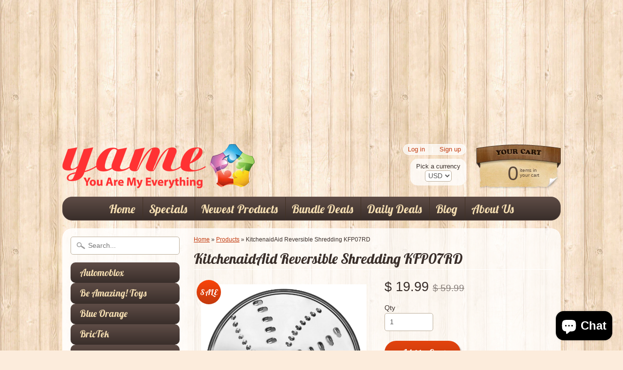

--- FILE ---
content_type: text/html; charset=utf-8
request_url: https://www.google.com/recaptcha/api2/aframe
body_size: 265
content:
<!DOCTYPE HTML><html><head><meta http-equiv="content-type" content="text/html; charset=UTF-8"></head><body><script nonce="4l6oZ_uA6_D2kFJnau2ckg">/** Anti-fraud and anti-abuse applications only. See google.com/recaptcha */ try{var clients={'sodar':'https://pagead2.googlesyndication.com/pagead/sodar?'};window.addEventListener("message",function(a){try{if(a.source===window.parent){var b=JSON.parse(a.data);var c=clients[b['id']];if(c){var d=document.createElement('img');d.src=c+b['params']+'&rc='+(localStorage.getItem("rc::a")?sessionStorage.getItem("rc::b"):"");window.document.body.appendChild(d);sessionStorage.setItem("rc::e",parseInt(sessionStorage.getItem("rc::e")||0)+1);localStorage.setItem("rc::h",'1768968697262');}}}catch(b){}});window.parent.postMessage("_grecaptcha_ready", "*");}catch(b){}</script></body></html>